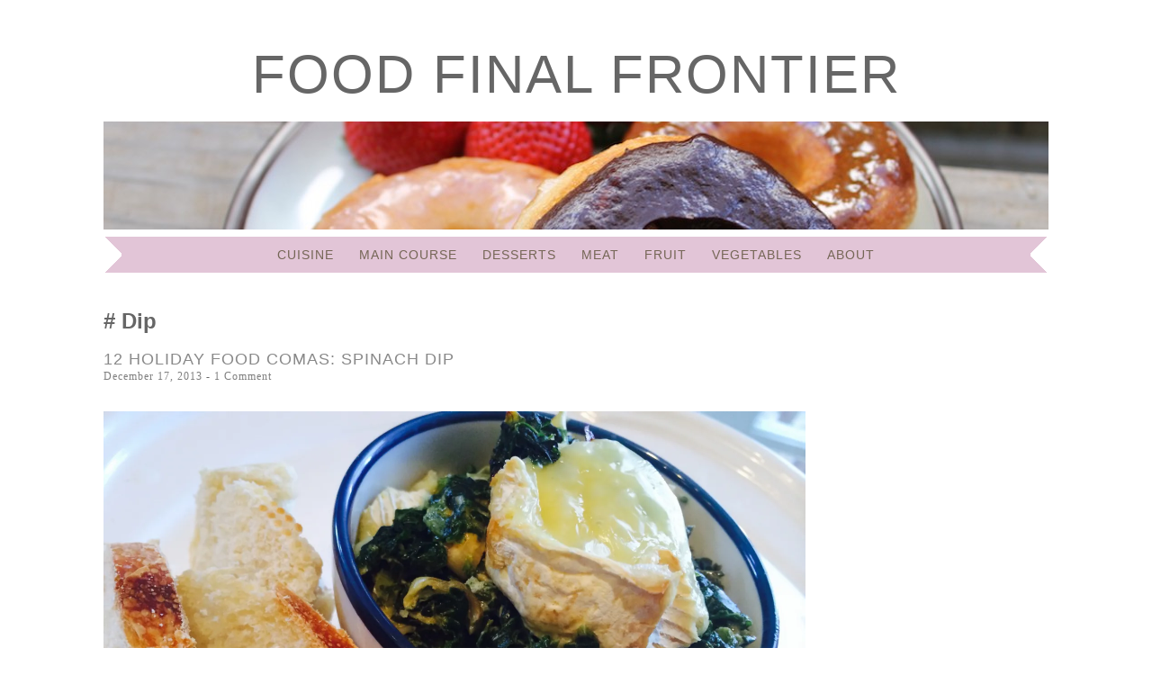

--- FILE ---
content_type: text/html; charset=UTF-8
request_url: https://foodfinalfrontier.com/tag/dip/
body_size: 7702
content:
<!DOCTYPE html>
<html lang="en-US" prefix="og: http://ogp.me/ns# fb: http://ogp.me/ns/fb# article: http://ogp.me/ns/article#">
<head>
<meta charset="UTF-8">
<meta name="viewport" content="width=device-width, initial-scale=1">
<title>Dip | Food Final Frontier</title>
<link rel="profile" href="http://gmpg.org/xfn/11">
<link rel="pingback" href="https://foodfinalfrontier.com/xmlrpc.php">

<meta name='robots' content='max-image-preview:large' />

<!-- SEO Ultimate (http://www.seodesignsolutions.com/wordpress-seo/) -->
<!-- /SEO Ultimate -->

<link rel='dns-prefetch' href='//secure.gravatar.com' />
<link rel='dns-prefetch' href='//v0.wordpress.com' />
<link rel='dns-prefetch' href='//i0.wp.com' />
<link rel="alternate" type="application/rss+xml" title="Food Final Frontier &raquo; Feed" href="https://foodfinalfrontier.com/feed/" />
<link rel="alternate" type="application/rss+xml" title="Food Final Frontier &raquo; Comments Feed" href="https://foodfinalfrontier.com/comments/feed/" />
<link rel="alternate" type="application/rss+xml" title="Food Final Frontier &raquo; dip Tag Feed" href="https://foodfinalfrontier.com/tag/dip/feed/" />
<script type="text/javascript">
window._wpemojiSettings = {"baseUrl":"https:\/\/s.w.org\/images\/core\/emoji\/14.0.0\/72x72\/","ext":".png","svgUrl":"https:\/\/s.w.org\/images\/core\/emoji\/14.0.0\/svg\/","svgExt":".svg","source":{"concatemoji":"https:\/\/foodfinalfrontier.com\/wp-includes\/js\/wp-emoji-release.min.js?ver=6.1.9"}};
/*! This file is auto-generated */
!function(e,a,t){var n,r,o,i=a.createElement("canvas"),p=i.getContext&&i.getContext("2d");function s(e,t){var a=String.fromCharCode,e=(p.clearRect(0,0,i.width,i.height),p.fillText(a.apply(this,e),0,0),i.toDataURL());return p.clearRect(0,0,i.width,i.height),p.fillText(a.apply(this,t),0,0),e===i.toDataURL()}function c(e){var t=a.createElement("script");t.src=e,t.defer=t.type="text/javascript",a.getElementsByTagName("head")[0].appendChild(t)}for(o=Array("flag","emoji"),t.supports={everything:!0,everythingExceptFlag:!0},r=0;r<o.length;r++)t.supports[o[r]]=function(e){if(p&&p.fillText)switch(p.textBaseline="top",p.font="600 32px Arial",e){case"flag":return s([127987,65039,8205,9895,65039],[127987,65039,8203,9895,65039])?!1:!s([55356,56826,55356,56819],[55356,56826,8203,55356,56819])&&!s([55356,57332,56128,56423,56128,56418,56128,56421,56128,56430,56128,56423,56128,56447],[55356,57332,8203,56128,56423,8203,56128,56418,8203,56128,56421,8203,56128,56430,8203,56128,56423,8203,56128,56447]);case"emoji":return!s([129777,127995,8205,129778,127999],[129777,127995,8203,129778,127999])}return!1}(o[r]),t.supports.everything=t.supports.everything&&t.supports[o[r]],"flag"!==o[r]&&(t.supports.everythingExceptFlag=t.supports.everythingExceptFlag&&t.supports[o[r]]);t.supports.everythingExceptFlag=t.supports.everythingExceptFlag&&!t.supports.flag,t.DOMReady=!1,t.readyCallback=function(){t.DOMReady=!0},t.supports.everything||(n=function(){t.readyCallback()},a.addEventListener?(a.addEventListener("DOMContentLoaded",n,!1),e.addEventListener("load",n,!1)):(e.attachEvent("onload",n),a.attachEvent("onreadystatechange",function(){"complete"===a.readyState&&t.readyCallback()})),(e=t.source||{}).concatemoji?c(e.concatemoji):e.wpemoji&&e.twemoji&&(c(e.twemoji),c(e.wpemoji)))}(window,document,window._wpemojiSettings);
</script>
<style type="text/css">
img.wp-smiley,
img.emoji {
	display: inline !important;
	border: none !important;
	box-shadow: none !important;
	height: 1em !important;
	width: 1em !important;
	margin: 0 0.07em !important;
	vertical-align: -0.1em !important;
	background: none !important;
	padding: 0 !important;
}
</style>
	<link rel='stylesheet' id='wp-block-library-css' href='https://foodfinalfrontier.com/wp-includes/css/dist/block-library/style.min.css?ver=6.1.9' type='text/css' media='all' />
<style id='wp-block-library-inline-css' type='text/css'>
.has-text-align-justify{text-align:justify;}
</style>
<link rel='stylesheet' id='mediaelement-css' href='https://foodfinalfrontier.com/wp-includes/js/mediaelement/mediaelementplayer-legacy.min.css?ver=4.2.17' type='text/css' media='all' />
<link rel='stylesheet' id='wp-mediaelement-css' href='https://foodfinalfrontier.com/wp-includes/js/mediaelement/wp-mediaelement.min.css?ver=6.1.9' type='text/css' media='all' />
<link rel='stylesheet' id='classic-theme-styles-css' href='https://foodfinalfrontier.com/wp-includes/css/classic-themes.min.css?ver=1' type='text/css' media='all' />
<style id='global-styles-inline-css' type='text/css'>
body{--wp--preset--color--black: #000000;--wp--preset--color--cyan-bluish-gray: #abb8c3;--wp--preset--color--white: #ffffff;--wp--preset--color--pale-pink: #f78da7;--wp--preset--color--vivid-red: #cf2e2e;--wp--preset--color--luminous-vivid-orange: #ff6900;--wp--preset--color--luminous-vivid-amber: #fcb900;--wp--preset--color--light-green-cyan: #7bdcb5;--wp--preset--color--vivid-green-cyan: #00d084;--wp--preset--color--pale-cyan-blue: #8ed1fc;--wp--preset--color--vivid-cyan-blue: #0693e3;--wp--preset--color--vivid-purple: #9b51e0;--wp--preset--gradient--vivid-cyan-blue-to-vivid-purple: linear-gradient(135deg,rgba(6,147,227,1) 0%,rgb(155,81,224) 100%);--wp--preset--gradient--light-green-cyan-to-vivid-green-cyan: linear-gradient(135deg,rgb(122,220,180) 0%,rgb(0,208,130) 100%);--wp--preset--gradient--luminous-vivid-amber-to-luminous-vivid-orange: linear-gradient(135deg,rgba(252,185,0,1) 0%,rgba(255,105,0,1) 100%);--wp--preset--gradient--luminous-vivid-orange-to-vivid-red: linear-gradient(135deg,rgba(255,105,0,1) 0%,rgb(207,46,46) 100%);--wp--preset--gradient--very-light-gray-to-cyan-bluish-gray: linear-gradient(135deg,rgb(238,238,238) 0%,rgb(169,184,195) 100%);--wp--preset--gradient--cool-to-warm-spectrum: linear-gradient(135deg,rgb(74,234,220) 0%,rgb(151,120,209) 20%,rgb(207,42,186) 40%,rgb(238,44,130) 60%,rgb(251,105,98) 80%,rgb(254,248,76) 100%);--wp--preset--gradient--blush-light-purple: linear-gradient(135deg,rgb(255,206,236) 0%,rgb(152,150,240) 100%);--wp--preset--gradient--blush-bordeaux: linear-gradient(135deg,rgb(254,205,165) 0%,rgb(254,45,45) 50%,rgb(107,0,62) 100%);--wp--preset--gradient--luminous-dusk: linear-gradient(135deg,rgb(255,203,112) 0%,rgb(199,81,192) 50%,rgb(65,88,208) 100%);--wp--preset--gradient--pale-ocean: linear-gradient(135deg,rgb(255,245,203) 0%,rgb(182,227,212) 50%,rgb(51,167,181) 100%);--wp--preset--gradient--electric-grass: linear-gradient(135deg,rgb(202,248,128) 0%,rgb(113,206,126) 100%);--wp--preset--gradient--midnight: linear-gradient(135deg,rgb(2,3,129) 0%,rgb(40,116,252) 100%);--wp--preset--duotone--dark-grayscale: url('#wp-duotone-dark-grayscale');--wp--preset--duotone--grayscale: url('#wp-duotone-grayscale');--wp--preset--duotone--purple-yellow: url('#wp-duotone-purple-yellow');--wp--preset--duotone--blue-red: url('#wp-duotone-blue-red');--wp--preset--duotone--midnight: url('#wp-duotone-midnight');--wp--preset--duotone--magenta-yellow: url('#wp-duotone-magenta-yellow');--wp--preset--duotone--purple-green: url('#wp-duotone-purple-green');--wp--preset--duotone--blue-orange: url('#wp-duotone-blue-orange');--wp--preset--font-size--small: 13px;--wp--preset--font-size--medium: 20px;--wp--preset--font-size--large: 36px;--wp--preset--font-size--x-large: 42px;--wp--preset--spacing--20: 0.44rem;--wp--preset--spacing--30: 0.67rem;--wp--preset--spacing--40: 1rem;--wp--preset--spacing--50: 1.5rem;--wp--preset--spacing--60: 2.25rem;--wp--preset--spacing--70: 3.38rem;--wp--preset--spacing--80: 5.06rem;}:where(.is-layout-flex){gap: 0.5em;}body .is-layout-flow > .alignleft{float: left;margin-inline-start: 0;margin-inline-end: 2em;}body .is-layout-flow > .alignright{float: right;margin-inline-start: 2em;margin-inline-end: 0;}body .is-layout-flow > .aligncenter{margin-left: auto !important;margin-right: auto !important;}body .is-layout-constrained > .alignleft{float: left;margin-inline-start: 0;margin-inline-end: 2em;}body .is-layout-constrained > .alignright{float: right;margin-inline-start: 2em;margin-inline-end: 0;}body .is-layout-constrained > .aligncenter{margin-left: auto !important;margin-right: auto !important;}body .is-layout-constrained > :where(:not(.alignleft):not(.alignright):not(.alignfull)){max-width: var(--wp--style--global--content-size);margin-left: auto !important;margin-right: auto !important;}body .is-layout-constrained > .alignwide{max-width: var(--wp--style--global--wide-size);}body .is-layout-flex{display: flex;}body .is-layout-flex{flex-wrap: wrap;align-items: center;}body .is-layout-flex > *{margin: 0;}:where(.wp-block-columns.is-layout-flex){gap: 2em;}.has-black-color{color: var(--wp--preset--color--black) !important;}.has-cyan-bluish-gray-color{color: var(--wp--preset--color--cyan-bluish-gray) !important;}.has-white-color{color: var(--wp--preset--color--white) !important;}.has-pale-pink-color{color: var(--wp--preset--color--pale-pink) !important;}.has-vivid-red-color{color: var(--wp--preset--color--vivid-red) !important;}.has-luminous-vivid-orange-color{color: var(--wp--preset--color--luminous-vivid-orange) !important;}.has-luminous-vivid-amber-color{color: var(--wp--preset--color--luminous-vivid-amber) !important;}.has-light-green-cyan-color{color: var(--wp--preset--color--light-green-cyan) !important;}.has-vivid-green-cyan-color{color: var(--wp--preset--color--vivid-green-cyan) !important;}.has-pale-cyan-blue-color{color: var(--wp--preset--color--pale-cyan-blue) !important;}.has-vivid-cyan-blue-color{color: var(--wp--preset--color--vivid-cyan-blue) !important;}.has-vivid-purple-color{color: var(--wp--preset--color--vivid-purple) !important;}.has-black-background-color{background-color: var(--wp--preset--color--black) !important;}.has-cyan-bluish-gray-background-color{background-color: var(--wp--preset--color--cyan-bluish-gray) !important;}.has-white-background-color{background-color: var(--wp--preset--color--white) !important;}.has-pale-pink-background-color{background-color: var(--wp--preset--color--pale-pink) !important;}.has-vivid-red-background-color{background-color: var(--wp--preset--color--vivid-red) !important;}.has-luminous-vivid-orange-background-color{background-color: var(--wp--preset--color--luminous-vivid-orange) !important;}.has-luminous-vivid-amber-background-color{background-color: var(--wp--preset--color--luminous-vivid-amber) !important;}.has-light-green-cyan-background-color{background-color: var(--wp--preset--color--light-green-cyan) !important;}.has-vivid-green-cyan-background-color{background-color: var(--wp--preset--color--vivid-green-cyan) !important;}.has-pale-cyan-blue-background-color{background-color: var(--wp--preset--color--pale-cyan-blue) !important;}.has-vivid-cyan-blue-background-color{background-color: var(--wp--preset--color--vivid-cyan-blue) !important;}.has-vivid-purple-background-color{background-color: var(--wp--preset--color--vivid-purple) !important;}.has-black-border-color{border-color: var(--wp--preset--color--black) !important;}.has-cyan-bluish-gray-border-color{border-color: var(--wp--preset--color--cyan-bluish-gray) !important;}.has-white-border-color{border-color: var(--wp--preset--color--white) !important;}.has-pale-pink-border-color{border-color: var(--wp--preset--color--pale-pink) !important;}.has-vivid-red-border-color{border-color: var(--wp--preset--color--vivid-red) !important;}.has-luminous-vivid-orange-border-color{border-color: var(--wp--preset--color--luminous-vivid-orange) !important;}.has-luminous-vivid-amber-border-color{border-color: var(--wp--preset--color--luminous-vivid-amber) !important;}.has-light-green-cyan-border-color{border-color: var(--wp--preset--color--light-green-cyan) !important;}.has-vivid-green-cyan-border-color{border-color: var(--wp--preset--color--vivid-green-cyan) !important;}.has-pale-cyan-blue-border-color{border-color: var(--wp--preset--color--pale-cyan-blue) !important;}.has-vivid-cyan-blue-border-color{border-color: var(--wp--preset--color--vivid-cyan-blue) !important;}.has-vivid-purple-border-color{border-color: var(--wp--preset--color--vivid-purple) !important;}.has-vivid-cyan-blue-to-vivid-purple-gradient-background{background: var(--wp--preset--gradient--vivid-cyan-blue-to-vivid-purple) !important;}.has-light-green-cyan-to-vivid-green-cyan-gradient-background{background: var(--wp--preset--gradient--light-green-cyan-to-vivid-green-cyan) !important;}.has-luminous-vivid-amber-to-luminous-vivid-orange-gradient-background{background: var(--wp--preset--gradient--luminous-vivid-amber-to-luminous-vivid-orange) !important;}.has-luminous-vivid-orange-to-vivid-red-gradient-background{background: var(--wp--preset--gradient--luminous-vivid-orange-to-vivid-red) !important;}.has-very-light-gray-to-cyan-bluish-gray-gradient-background{background: var(--wp--preset--gradient--very-light-gray-to-cyan-bluish-gray) !important;}.has-cool-to-warm-spectrum-gradient-background{background: var(--wp--preset--gradient--cool-to-warm-spectrum) !important;}.has-blush-light-purple-gradient-background{background: var(--wp--preset--gradient--blush-light-purple) !important;}.has-blush-bordeaux-gradient-background{background: var(--wp--preset--gradient--blush-bordeaux) !important;}.has-luminous-dusk-gradient-background{background: var(--wp--preset--gradient--luminous-dusk) !important;}.has-pale-ocean-gradient-background{background: var(--wp--preset--gradient--pale-ocean) !important;}.has-electric-grass-gradient-background{background: var(--wp--preset--gradient--electric-grass) !important;}.has-midnight-gradient-background{background: var(--wp--preset--gradient--midnight) !important;}.has-small-font-size{font-size: var(--wp--preset--font-size--small) !important;}.has-medium-font-size{font-size: var(--wp--preset--font-size--medium) !important;}.has-large-font-size{font-size: var(--wp--preset--font-size--large) !important;}.has-x-large-font-size{font-size: var(--wp--preset--font-size--x-large) !important;}
.wp-block-navigation a:where(:not(.wp-element-button)){color: inherit;}
:where(.wp-block-columns.is-layout-flex){gap: 2em;}
.wp-block-pullquote{font-size: 1.5em;line-height: 1.6;}
</style>
<link rel='stylesheet' id='digg-digg-css' href='https://foodfinalfrontier.com/wp-content/plugins/digg-digg/css/diggdigg-style.css?ver=5.3.6' type='text/css' media='screen' />
<link rel='stylesheet' id='rose-style-css' href='https://foodfinalfrontier.com/wp-content/themes/rose/style.css?ver=6.1.9' type='text/css' media='all' />
<link rel='stylesheet' id='jetpack_css-css' href='https://foodfinalfrontier.com/wp-content/plugins/jetpack/css/jetpack.css?ver=11.9.3' type='text/css' media='all' />
<script type='text/javascript' src='https://foodfinalfrontier.com/wp-includes/js/jquery/jquery.min.js?ver=3.6.1' id='jquery-core-js'></script>
<script type='text/javascript' src='https://foodfinalfrontier.com/wp-includes/js/jquery/jquery-migrate.min.js?ver=3.3.2' id='jquery-migrate-js'></script>
<script type='text/javascript' src='https://foodfinalfrontier.com/wp-content/themes/rose/js/jquery.fitvids.js?ver=1.1' id='rose-fitvids-js'></script>
<link rel="https://api.w.org/" href="https://foodfinalfrontier.com/wp-json/" /><link rel="alternate" type="application/json" href="https://foodfinalfrontier.com/wp-json/wp/v2/tags/185" /><link rel="EditURI" type="application/rsd+xml" title="RSD" href="https://foodfinalfrontier.com/xmlrpc.php?rsd" />
<link rel="wlwmanifest" type="application/wlwmanifest+xml" href="https://foodfinalfrontier.com/wp-includes/wlwmanifest.xml" />
<link rel="image_src" href="http://foodfinalfrontier.com/wp-content/uploads/2013/12/photo-52-e1387060609254.jpg" />	<style>img#wpstats{display:none}</style>
					<style id="rose-layout-settings">
									@media (min-width: 1024px) {
						.blog .column,
						.single .column {
							float: left;
						}
					}
				
							</style>
			<style id="rose-style-settings">
									body,
					button,
					input,
					select,
					textarea {
						color: #666666;
					}
				
									a,
					a:visited {
						color: #666666;
					}
							
									a:hover,
					a:focus,
					a:active {
						color: #cccccc;
					}
				
									.entry-title,
					.entry-title a {
						color: #898989;
					}
								
									.main-navigation,
					.main-navigation ul ul {
						background-color: #e2c5d7;
					}
								
									.main-navigation a {
						color: #756656 !important;
					}
				
									.widget-title {
						background-color: #e2c5d7;
						color: #666666;
					}

					.about-image img {
						border: 5px solid #e2c5d7;
					}
				
									.widget,
					.widget a {
						color: #666666;
					}
				
									.social {
						background-color: #e2c5d7;
					}
				
									.site-footer {
						background-color: #eecc66;
						color: #666666;
					}
							</style>
			<style id="rose-custom-css">
							</style>
		<style type="text/css">
</style>
</head>

<body class="archive tag tag-dip tag-185">
<div id="page" class="hfeed site">

	<div class="container">

		<header id="masthead" class="site-header" role="banner">
			
			<div class="site-branding">
				<h1 class="site-title"><a href="https://foodfinalfrontier.com/" rel="home">Food Final Frontier</a></h1>
				<h2 class="site-description"></h2>
			</div>

						<div class="header-image">
				<a href="https://foodfinalfrontier.com/" rel="home"><img src="https://foodfinalfrontier.com/wp-content/uploads/2014/12/cropped-donut-header-FINAL.jpg" width="1050" height="120" alt=""></a>
			</div>
			
			<nav id="site-navigation" class="main-navigation" role="navigation">
				<button class="menu-toggle">Menu</button>
				<a class="skip-link screen-reader-text" href="#content">Skip to content</a>

				<div class="menu-main-navigation-container"><ul id="menu-main-navigation" class="menu"><li id="menu-item-1592" class="menu-item menu-item-type-taxonomy menu-item-object-category menu-item-has-children menu-item-1592"><a href="https://foodfinalfrontier.com/category/cuisine/">Cuisine</a>
<ul class="sub-menu">
	<li id="menu-item-1593" class="menu-item menu-item-type-taxonomy menu-item-object-category menu-item-1593"><a href="https://foodfinalfrontier.com/category/cuisine/american/">American</a></li>
	<li id="menu-item-1594" class="menu-item menu-item-type-taxonomy menu-item-object-category menu-item-1594"><a href="https://foodfinalfrontier.com/category/cuisine/italian-cuisine/">Italian</a></li>
	<li id="menu-item-1595" class="menu-item menu-item-type-taxonomy menu-item-object-category menu-item-1595"><a href="https://foodfinalfrontier.com/category/cuisine/latin-american/">Latin American</a></li>
	<li id="menu-item-1596" class="menu-item menu-item-type-taxonomy menu-item-object-category menu-item-1596"><a href="https://foodfinalfrontier.com/category/cuisine/mexican/">Mexican</a></li>
	<li id="menu-item-1597" class="menu-item menu-item-type-taxonomy menu-item-object-category menu-item-1597"><a href="https://foodfinalfrontier.com/category/cuisine/middle-eastern-cuisine/">Middle Eastern</a></li>
	<li id="menu-item-1598" class="menu-item menu-item-type-taxonomy menu-item-object-category menu-item-1598"><a href="https://foodfinalfrontier.com/category/cuisine/thai/">Thai</a></li>
</ul>
</li>
<li id="menu-item-127" class="menu-item menu-item-type-taxonomy menu-item-object-category menu-item-127"><a href="https://foodfinalfrontier.com/category/main-course/">Main Course</a></li>
<li id="menu-item-1599" class="menu-item menu-item-type-taxonomy menu-item-object-category menu-item-1599"><a href="https://foodfinalfrontier.com/category/desserts/">Desserts</a></li>
<li id="menu-item-1604" class="menu-item menu-item-type-taxonomy menu-item-object-category menu-item-has-children menu-item-1604"><a href="https://foodfinalfrontier.com/category/meat-2/">Meat</a>
<ul class="sub-menu">
	<li id="menu-item-1605" class="menu-item menu-item-type-taxonomy menu-item-object-category menu-item-1605"><a href="https://foodfinalfrontier.com/category/meat-2/beef-meat-2/">Beef</a></li>
	<li id="menu-item-1606" class="menu-item menu-item-type-taxonomy menu-item-object-category menu-item-1606"><a href="https://foodfinalfrontier.com/category/meat-2/chicken/">Chicken</a></li>
	<li id="menu-item-1607" class="menu-item menu-item-type-taxonomy menu-item-object-category menu-item-1607"><a href="https://foodfinalfrontier.com/category/meat-2/lamb-meat-2/">Lamb</a></li>
	<li id="menu-item-1608" class="menu-item menu-item-type-taxonomy menu-item-object-category menu-item-1608"><a href="https://foodfinalfrontier.com/category/meat-2/pork-meat-2/">Pork</a></li>
	<li id="menu-item-1609" class="menu-item menu-item-type-taxonomy menu-item-object-category menu-item-1609"><a href="https://foodfinalfrontier.com/category/meat-2/turkey/">Turkey</a></li>
</ul>
</li>
<li id="menu-item-1600" class="menu-item menu-item-type-taxonomy menu-item-object-category menu-item-has-children menu-item-1600"><a href="https://foodfinalfrontier.com/category/fruit-2/">Fruit</a>
<ul class="sub-menu">
	<li id="menu-item-1601" class="menu-item menu-item-type-taxonomy menu-item-object-category menu-item-1601"><a href="https://foodfinalfrontier.com/category/fruit-2/apple-fruit-2/">Apple</a></li>
	<li id="menu-item-1602" class="menu-item menu-item-type-taxonomy menu-item-object-category menu-item-1602"><a href="https://foodfinalfrontier.com/category/fruit-2/blood-orange/">Blood Orange</a></li>
</ul>
</li>
<li id="menu-item-1612" class="menu-item menu-item-type-taxonomy menu-item-object-category menu-item-has-children menu-item-1612"><a href="https://foodfinalfrontier.com/category/vegetables/">Vegetables</a>
<ul class="sub-menu">
	<li id="menu-item-1613" class="menu-item menu-item-type-taxonomy menu-item-object-category menu-item-1613"><a href="https://foodfinalfrontier.com/category/vegetables/arugula-vegetables/">Arugula</a></li>
	<li id="menu-item-1614" class="menu-item menu-item-type-taxonomy menu-item-object-category menu-item-1614"><a href="https://foodfinalfrontier.com/category/vegetables/asparagus/">Asparagus</a></li>
	<li id="menu-item-1615" class="menu-item menu-item-type-taxonomy menu-item-object-category menu-item-1615"><a href="https://foodfinalfrontier.com/category/vegetables/beets/">Beets</a></li>
	<li id="menu-item-1616" class="menu-item menu-item-type-taxonomy menu-item-object-category menu-item-1616"><a href="https://foodfinalfrontier.com/category/vegetables/bok-choy/">Bok Choy</a></li>
	<li id="menu-item-1617" class="menu-item menu-item-type-taxonomy menu-item-object-category menu-item-1617"><a href="https://foodfinalfrontier.com/category/vegetables/broccoli/">Broccoli</a></li>
	<li id="menu-item-1618" class="menu-item menu-item-type-taxonomy menu-item-object-category menu-item-1618"><a href="https://foodfinalfrontier.com/category/vegetables/cabbage/">Cabbage</a></li>
	<li id="menu-item-1619" class="menu-item menu-item-type-taxonomy menu-item-object-category menu-item-1619"><a href="https://foodfinalfrontier.com/category/vegetables/chard-vegetables/">Chard</a></li>
</ul>
</li>
<li id="menu-item-1620" class="menu-item menu-item-type-post_type menu-item-object-page menu-item-1620"><a href="https://foodfinalfrontier.com/about/">About</a></li>
</ul></div>			</nav><!-- #site-navigation -->

		</header><!-- #masthead -->

		
		<div id="content" class="site-content">

	<section id="primary" class="content-area column three-fourths">
		<main id="main" class="site-main" role="main">

		
			<header class="page-header">
				<h3 class="page-title">
					dip				</h3>
							</header><!-- .page-header -->
			
						
				
<article id="post-1066" class="post-1066 post type-post status-publish format-standard has-post-thumbnail hentry category-main-course tag-christmas tag-dip tag-finger-food tag-holiday tag-party tag-party-food tag-snack tag-spinach">
	<header class="entry-header">
		<h1 class="entry-title"><a href="https://foodfinalfrontier.com/spinach-dip/" rel="bookmark">12 Holiday Food Comas: Spinach Dip</a></h1>		
				<div class="entry-meta">
			<span class="posted-on"><a href="https://foodfinalfrontier.com/spinach-dip/" rel="bookmark"><time class="entry-date published" datetime="2013-12-17T10:26:56-08:00">December 17, 2013</time></a></span><span class="byline"> - <span class="author vcard"><a class="url fn n" href="https://foodfinalfrontier.com/author/elspeth/">Elspeth</a></span></span>						<span class="comments-link"><a href="https://foodfinalfrontier.com/spinach-dip/#comments">1 Comment</a></span>
					</div><!-- .entry-meta -->
		
				<div class="entry-thumbnail">
			<img width="2048" height="1536" src="https://foodfinalfrontier.com/wp-content/uploads/2013/12/photo-7.jpg" class="attachment-post-thumbnail size-post-thumbnail wp-post-image" alt="" decoding="async" srcset="https://i0.wp.com/foodfinalfrontier.com/wp-content/uploads/2013/12/photo-7.jpg?w=2048&amp;ssl=1 2048w, https://i0.wp.com/foodfinalfrontier.com/wp-content/uploads/2013/12/photo-7.jpg?resize=300%2C225&amp;ssl=1 300w, https://i0.wp.com/foodfinalfrontier.com/wp-content/uploads/2013/12/photo-7.jpg?resize=1024%2C768&amp;ssl=1 1024w, https://i0.wp.com/foodfinalfrontier.com/wp-content/uploads/2013/12/photo-7.jpg?w=1560 1560w" sizes="(max-width: 2048px) 100vw, 2048px" data-attachment-id="1073" data-permalink="https://foodfinalfrontier.com/spinach-dip/photo-7-4/" data-orig-file="https://i0.wp.com/foodfinalfrontier.com/wp-content/uploads/2013/12/photo-7.jpg?fit=2048%2C1536&amp;ssl=1" data-orig-size="2048,1536" data-comments-opened="1" data-image-meta="{&quot;aperture&quot;:&quot;2.2&quot;,&quot;credit&quot;:&quot;&quot;,&quot;camera&quot;:&quot;iPhone 5s&quot;,&quot;caption&quot;:&quot;&quot;,&quot;created_timestamp&quot;:&quot;1387012483&quot;,&quot;copyright&quot;:&quot;&quot;,&quot;focal_length&quot;:&quot;4.12&quot;,&quot;iso&quot;:&quot;160&quot;,&quot;shutter_speed&quot;:&quot;0.0333333333333&quot;,&quot;title&quot;:&quot;&quot;}" data-image-title="photo 7" data-image-description="" data-image-caption="" data-medium-file="https://i0.wp.com/foodfinalfrontier.com/wp-content/uploads/2013/12/photo-7.jpg?fit=300%2C225&amp;ssl=1" data-large-file="https://i0.wp.com/foodfinalfrontier.com/wp-content/uploads/2013/12/photo-7.jpg?fit=780%2C585&amp;ssl=1" />		</div>
			</header><!-- .entry-header -->

		<div class="entry-content">
		<p><a href="https://i0.wp.com/foodfinalfrontier.com/wp-content/uploads/2013/12/photo-52.jpg"><img data-attachment-id="1071" data-permalink="https://foodfinalfrontier.com/spinach-dip/photo-5-25/" data-orig-file="https://i0.wp.com/foodfinalfrontier.com/wp-content/uploads/2013/12/photo-52-e1387060609254.jpg?fit=2448%2C3264&amp;ssl=1" data-orig-size="2448,3264" data-comments-opened="1" data-image-meta="{&quot;aperture&quot;:&quot;2.2&quot;,&quot;credit&quot;:&quot;&quot;,&quot;camera&quot;:&quot;iPhone 5s&quot;,&quot;caption&quot;:&quot;&quot;,&quot;created_timestamp&quot;:&quot;1387012339&quot;,&quot;copyright&quot;:&quot;&quot;,&quot;focal_length&quot;:&quot;4.12&quot;,&quot;iso&quot;:&quot;100&quot;,&quot;shutter_speed&quot;:&quot;0.0333333333333&quot;,&quot;title&quot;:&quot;&quot;}" data-image-title="photo 5" data-image-description="" data-image-caption="" data-medium-file="https://i0.wp.com/foodfinalfrontier.com/wp-content/uploads/2013/12/photo-52-e1387060609254.jpg?fit=225%2C300&amp;ssl=1" data-large-file="https://i0.wp.com/foodfinalfrontier.com/wp-content/uploads/2013/12/photo-52-e1387060609254.jpg?fit=768%2C1024&amp;ssl=1" decoding="async" loading="lazy" class="aligncenter size-full wp-image-1071" alt="photo 5" src="https://i0.wp.com/foodfinalfrontier.com/wp-content/uploads/2013/12/photo-52-e1387060609254.jpg?resize=780%2C1040" width="780" height="1040" srcset="https://i0.wp.com/foodfinalfrontier.com/wp-content/uploads/2013/12/photo-52-e1387060609254.jpg?w=2448&amp;ssl=1 2448w, https://i0.wp.com/foodfinalfrontier.com/wp-content/uploads/2013/12/photo-52-e1387060609254.jpg?resize=225%2C300&amp;ssl=1 225w, https://i0.wp.com/foodfinalfrontier.com/wp-content/uploads/2013/12/photo-52-e1387060609254.jpg?resize=768%2C1024&amp;ssl=1 768w, https://i0.wp.com/foodfinalfrontier.com/wp-content/uploads/2013/12/photo-52-e1387060609254.jpg?w=1560 1560w, https://i0.wp.com/foodfinalfrontier.com/wp-content/uploads/2013/12/photo-52-e1387060609254.jpg?w=2340 2340w" sizes="(max-width: 780px) 100vw, 780px" data-recalc-dims="1" /></a></p>
<p>While the rest of the country has been suffering through a truly heinous winter with -50 degree winds, never-ending snow, and icy roads covered in car-degrading salt, Californians across the state have been horrified to hear their own fate: a low of 35 degrees. Heavens! When will our afflictions be over? Is there no god above to protect us from this hell?</p>
<p>Thankfully, we powered through and are back to just &#8220;chilly&#8221; (that&#8217;s what 60 degrees feels like to our delicate bodies). It&#8217;s a Christmas miracle that we came out alive and can appreciate the little things in life once more. Like food.</p>
<p><a href="https://i0.wp.com/foodfinalfrontier.com/wp-content/uploads/2013/12/photo-13.jpg"><img data-attachment-id="1067" data-permalink="https://foodfinalfrontier.com/spinach-dip/photo-1-39/" data-orig-file="https://i0.wp.com/foodfinalfrontier.com/wp-content/uploads/2013/12/photo-13.jpg?fit=1536%2C2048&amp;ssl=1" data-orig-size="1536,2048" data-comments-opened="1" data-image-meta="{&quot;aperture&quot;:&quot;2.2&quot;,&quot;credit&quot;:&quot;&quot;,&quot;camera&quot;:&quot;iPhone 5s&quot;,&quot;caption&quot;:&quot;&quot;,&quot;created_timestamp&quot;:&quot;1387008839&quot;,&quot;copyright&quot;:&quot;&quot;,&quot;focal_length&quot;:&quot;4.12&quot;,&quot;iso&quot;:&quot;250&quot;,&quot;shutter_speed&quot;:&quot;0.0333333333333&quot;,&quot;title&quot;:&quot;&quot;}" data-image-title="photo 1" data-image-description="" data-image-caption="" data-medium-file="https://i0.wp.com/foodfinalfrontier.com/wp-content/uploads/2013/12/photo-13.jpg?fit=225%2C300&amp;ssl=1" data-large-file="https://i0.wp.com/foodfinalfrontier.com/wp-content/uploads/2013/12/photo-13.jpg?fit=768%2C1024&amp;ssl=1" decoding="async" loading="lazy" class="aligncenter size-full wp-image-1067" alt="photo 1" src="https://i0.wp.com/foodfinalfrontier.com/wp-content/uploads/2013/12/photo-13.jpg?resize=780%2C1040" width="780" height="1040" srcset="https://i0.wp.com/foodfinalfrontier.com/wp-content/uploads/2013/12/photo-13.jpg?w=1536&amp;ssl=1 1536w, https://i0.wp.com/foodfinalfrontier.com/wp-content/uploads/2013/12/photo-13.jpg?resize=225%2C300&amp;ssl=1 225w, https://i0.wp.com/foodfinalfrontier.com/wp-content/uploads/2013/12/photo-13.jpg?resize=768%2C1024&amp;ssl=1 768w" sizes="(max-width: 780px) 100vw, 780px" data-recalc-dims="1" /></a></p>
<p><a href="https://i0.wp.com/foodfinalfrontier.com/wp-content/uploads/2013/12/photo-42.jpg"><img data-attachment-id="1070" data-permalink="https://foodfinalfrontier.com/spinach-dip/photo-4-33/" data-orig-file="https://i0.wp.com/foodfinalfrontier.com/wp-content/uploads/2013/12/photo-42.jpg?fit=3264%2C2448&amp;ssl=1" data-orig-size="3264,2448" data-comments-opened="1" data-image-meta="{&quot;aperture&quot;:&quot;2.2&quot;,&quot;credit&quot;:&quot;&quot;,&quot;camera&quot;:&quot;iPhone 5s&quot;,&quot;caption&quot;:&quot;&quot;,&quot;created_timestamp&quot;:&quot;1387009885&quot;,&quot;copyright&quot;:&quot;&quot;,&quot;focal_length&quot;:&quot;4.12&quot;,&quot;iso&quot;:&quot;125&quot;,&quot;shutter_speed&quot;:&quot;0.0333333333333&quot;,&quot;title&quot;:&quot;&quot;}" data-image-title="photo 4" data-image-description="" data-image-caption="" data-medium-file="https://i0.wp.com/foodfinalfrontier.com/wp-content/uploads/2013/12/photo-42.jpg?fit=300%2C225&amp;ssl=1" data-large-file="https://i0.wp.com/foodfinalfrontier.com/wp-content/uploads/2013/12/photo-42.jpg?fit=780%2C585&amp;ssl=1" decoding="async" loading="lazy" class="aligncenter size-full wp-image-1070" alt="photo 4" src="https://i0.wp.com/foodfinalfrontier.com/wp-content/uploads/2013/12/photo-42.jpg?resize=780%2C585" width="780" height="585" srcset="https://i0.wp.com/foodfinalfrontier.com/wp-content/uploads/2013/12/photo-42.jpg?w=3264&amp;ssl=1 3264w, https://i0.wp.com/foodfinalfrontier.com/wp-content/uploads/2013/12/photo-42.jpg?resize=300%2C225&amp;ssl=1 300w, https://i0.wp.com/foodfinalfrontier.com/wp-content/uploads/2013/12/photo-42.jpg?resize=1024%2C768&amp;ssl=1 1024w, https://i0.wp.com/foodfinalfrontier.com/wp-content/uploads/2013/12/photo-42.jpg?w=1560 1560w, https://i0.wp.com/foodfinalfrontier.com/wp-content/uploads/2013/12/photo-42.jpg?w=2340 2340w" sizes="(max-width: 780px) 100vw, 780px" data-recalc-dims="1" /></a></p>
<p>I&#8217;ve always had a bit of a love-hate thing going on with spinach dip. Oh sure, it&#8217;s a wonderland of creamy, spinachy goodness, but you&#8217;ll always encounter a mega mayo fan who puts the ratio at 10:1 and ruins it. There&#8217;s nothing like a palate full of mayonnaise to remind you of how life was so good without it.</p>
<p>Obviously, it&#8217;s all based on personal preference, so my attempt is to go for more spinach, a touch of brie, and a kick with some spice. This isn&#8217;t a gooey recipe, so if you want more creaminess I would increase the sour cream by another half cup and maybe add some cream cheese chunks for a festivus flair.</p>
<p><a href="https://i0.wp.com/foodfinalfrontier.com/wp-content/uploads/2013/12/photo-6.jpg"><img data-attachment-id="1072" data-permalink="https://foodfinalfrontier.com/spinach-dip/photo-6-5/" data-orig-file="https://i0.wp.com/foodfinalfrontier.com/wp-content/uploads/2013/12/photo-6.jpg?fit=2048%2C1536&amp;ssl=1" data-orig-size="2048,1536" data-comments-opened="1" data-image-meta="{&quot;aperture&quot;:&quot;2.2&quot;,&quot;credit&quot;:&quot;&quot;,&quot;camera&quot;:&quot;iPhone 5s&quot;,&quot;caption&quot;:&quot;&quot;,&quot;created_timestamp&quot;:&quot;1387012470&quot;,&quot;copyright&quot;:&quot;&quot;,&quot;focal_length&quot;:&quot;4.12&quot;,&quot;iso&quot;:&quot;125&quot;,&quot;shutter_speed&quot;:&quot;0.0333333333333&quot;,&quot;title&quot;:&quot;&quot;}" data-image-title="photo 6" data-image-description="" data-image-caption="" data-medium-file="https://i0.wp.com/foodfinalfrontier.com/wp-content/uploads/2013/12/photo-6.jpg?fit=300%2C225&amp;ssl=1" data-large-file="https://i0.wp.com/foodfinalfrontier.com/wp-content/uploads/2013/12/photo-6.jpg?fit=780%2C585&amp;ssl=1" decoding="async" loading="lazy" class="aligncenter size-full wp-image-1072" alt="photo 6" src="https://i0.wp.com/foodfinalfrontier.com/wp-content/uploads/2013/12/photo-6.jpg?resize=780%2C585" width="780" height="585" srcset="https://i0.wp.com/foodfinalfrontier.com/wp-content/uploads/2013/12/photo-6.jpg?w=2048&amp;ssl=1 2048w, https://i0.wp.com/foodfinalfrontier.com/wp-content/uploads/2013/12/photo-6.jpg?resize=300%2C225&amp;ssl=1 300w, https://i0.wp.com/foodfinalfrontier.com/wp-content/uploads/2013/12/photo-6.jpg?resize=1024%2C768&amp;ssl=1 1024w, https://i0.wp.com/foodfinalfrontier.com/wp-content/uploads/2013/12/photo-6.jpg?w=1560 1560w" sizes="(max-width: 780px) 100vw, 780px" data-recalc-dims="1" /></a></p>
<p><strong>Spinach Dip</strong></p>
<p>1 can artichoke hearts, rinsed and chopped<br />
2 lbs frozen, chopped spinach, rinsed and drained<br />
1 1/2 c sour cream<br />
2 green onions, sliced finely<br />
2 triangles of brie<br />
1/4 c shredded parmigiano cheese<br />
1 t dry mustard<br />
1 t paprika<br />
1/2 t red pepper flakes<br />
1 t salt</p>
<p>Preheat your oven to 350 degrees and grease a 9&#8243;x 13&#8243; baking pan. Press the spinach in a dish towel to get out as much moisture as possible. In a large bowl, mix the spinach, artichokes, parmigiano, sour cream, green onions, mustard, paprika, red pepper flakes, and salt. Cut the brie triangles into 1/2&#8243; &#8212; 1&#8243; chunks and layer half onto the bottom of the baking pan. Spread the spinach on top and layer the rest of the brie on top of that. Bake for 35-45 minutes or until brown on top. Serve hot with sliced baguette, crackers, etc.</p>
<p><a href="https://i0.wp.com/foodfinalfrontier.com/wp-content/uploads/2013/12/photo-8.jpg"><img data-attachment-id="1074" data-permalink="https://foodfinalfrontier.com/spinach-dip/photo-8-3/" data-orig-file="https://i0.wp.com/foodfinalfrontier.com/wp-content/uploads/2013/12/photo-8.jpg?fit=2048%2C1536&amp;ssl=1" data-orig-size="2048,1536" data-comments-opened="1" data-image-meta="{&quot;aperture&quot;:&quot;2.2&quot;,&quot;credit&quot;:&quot;&quot;,&quot;camera&quot;:&quot;iPhone 5s&quot;,&quot;caption&quot;:&quot;&quot;,&quot;created_timestamp&quot;:&quot;1387012495&quot;,&quot;copyright&quot;:&quot;&quot;,&quot;focal_length&quot;:&quot;4.12&quot;,&quot;iso&quot;:&quot;160&quot;,&quot;shutter_speed&quot;:&quot;0.0333333333333&quot;,&quot;title&quot;:&quot;&quot;}" data-image-title="photo 8" data-image-description="" data-image-caption="" data-medium-file="https://i0.wp.com/foodfinalfrontier.com/wp-content/uploads/2013/12/photo-8.jpg?fit=300%2C225&amp;ssl=1" data-large-file="https://i0.wp.com/foodfinalfrontier.com/wp-content/uploads/2013/12/photo-8.jpg?fit=780%2C585&amp;ssl=1" decoding="async" loading="lazy" class="aligncenter size-full wp-image-1074" alt="photo 8" src="https://i0.wp.com/foodfinalfrontier.com/wp-content/uploads/2013/12/photo-8.jpg?resize=780%2C585" width="780" height="585" srcset="https://i0.wp.com/foodfinalfrontier.com/wp-content/uploads/2013/12/photo-8.jpg?w=2048&amp;ssl=1 2048w, https://i0.wp.com/foodfinalfrontier.com/wp-content/uploads/2013/12/photo-8.jpg?resize=300%2C225&amp;ssl=1 300w, https://i0.wp.com/foodfinalfrontier.com/wp-content/uploads/2013/12/photo-8.jpg?resize=1024%2C768&amp;ssl=1 1024w, https://i0.wp.com/foodfinalfrontier.com/wp-content/uploads/2013/12/photo-8.jpg?w=1560 1560w" sizes="(max-width: 780px) 100vw, 780px" data-recalc-dims="1" /></a></p>
			</div><!-- .entry-content -->
	
	<footer class="entry-footer">
								<span class="cat-links">
				Posted in <a href="https://foodfinalfrontier.com/category/main-course/" rel="category tag">Main Course</a>			</span>
			
						<span class="tags-links">
				- Tagged <a href="https://foodfinalfrontier.com/tag/christmas/" rel="tag">christmas</a>, <a href="https://foodfinalfrontier.com/tag/dip/" rel="tag">dip</a>, <a href="https://foodfinalfrontier.com/tag/finger-food/" rel="tag">finger food</a>, <a href="https://foodfinalfrontier.com/tag/holiday/" rel="tag">holiday</a>, <a href="https://foodfinalfrontier.com/tag/party/" rel="tag">party</a>, <a href="https://foodfinalfrontier.com/tag/party-food/" rel="tag">party food</a>, <a href="https://foodfinalfrontier.com/tag/snack/" rel="tag">snack</a>, <a href="https://foodfinalfrontier.com/tag/spinach/" rel="tag">spinach</a>			</span>
					
			</footer><!-- .entry-footer -->

	<div class="entry-divider"></div>
</article><!-- #post-## -->

			

			
			
		</main><!-- #main -->
	</section><!-- #primary -->

	
	

		</div><!-- #content -->

	</div><!-- .container -->

	<footer id="colophon" class="site-footer" role="contentinfo">

		<div class="container">

			<div class="site-info">

									
					<a href="http://wordpress.org/">Proudly powered by WordPress</a>
					<span class="sep"> | </span>
					<a href="http://pankogut.com/" rel="designer">Theme: rose by pankogut.</a>
				
				
			</div><!-- .site-info -->

		</div><!-- .container -->
		
	</footer><!-- #colophon -->

</div><!-- #page -->


</body>
</html>
